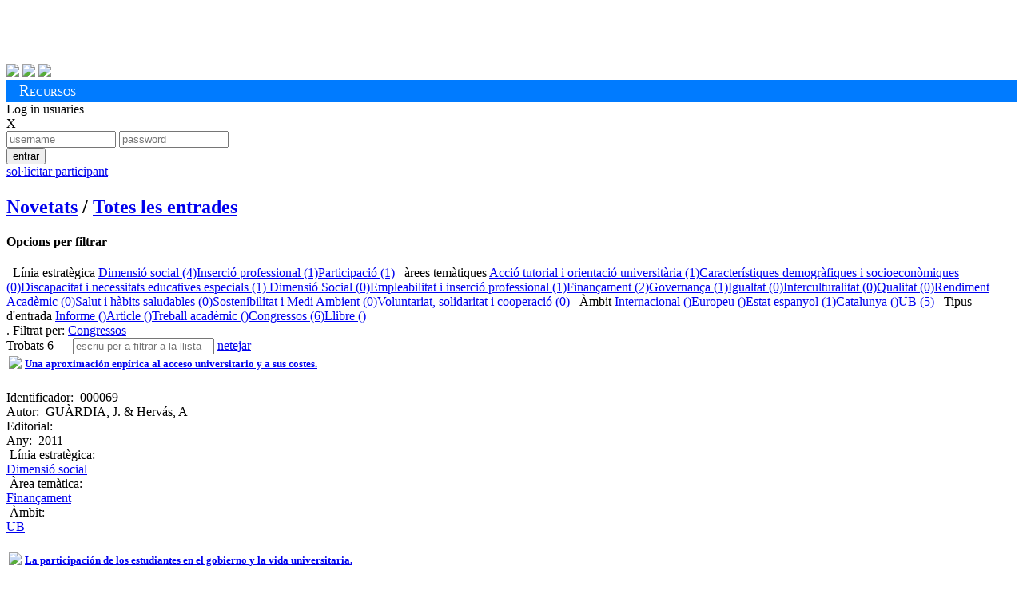

--- FILE ---
content_type: text/html; charset=utf-8
request_url: https://alumnatub.gapei.ub.edu/DMBI/llista.html?lang=CAT&rstrcc=DMBI_11:-14:TPPR&ordena=DMBI_4
body_size: 34662
content:
<!DOCTYPE HTML>
<html>
<head>
<title>Publicacions de l'Observatori de l'Estudiant UB </title>
<meta charset="utf-8">
<meta content="width=device-width, initial-scale=1.0" name="viewport">
<meta name="author" content="Observatori Estudiant UB, plataforma desenvolupada per GAPEI UB">
<meta name="description" content="">
<meta name="keywords" content="">
<!-- ja venen donats pel cms anterior -->
<link href="https://alumnatub.gapei.ub.edu/www-app/css/publicacions_est_files/screen.css" type="text/css" rel="stylesheet" media="screen">
<link href="https://alumnatub.gapei.ub.edu/www-app/css/publicacions_est_files/observatori.css" rel="stylesheet" type="text/css" media="screen">
<!-- -->
<link rel="stylesheet" type="text/css" media="screen"  href="https://alumnatub.gapei.ub.edu/www-app/css/bootstrap_obub.css" >
<!--<link rel="stylesheet" type="text/css" media="screen"  href="https://alumnatub.gapei.ub.edu/www-app/css/generics/basic.css" >-->
<link rel="stylesheet" type="text/css" media="screen"  href="https://alumnatub.gapei.ub.edu/www-app/css/generics/bootstrap-glyphicons.css" >
<link rel="stylesheet" type="text/css" media="screen"  href="https://alumnatub.gapei.ub.edu/www-app/css/generics/fontello.css" > <!--icones fontello.com-->
<link rel="stylesheet" type="text/css" media="screen"  href="https://alumnatub.gapei.ub.edu/www-app/js/generics/select2/select2.css" >
<!-- <link rel="stylesheet" type="text/css" media="screen"  href="https://alumnatub.gapei.ub.edu/www-app/css/glyphicon.css" > -->
<link rel="stylesheet" type="text/css" media="screen"  href="https://alumnatub.gapei.ub.edu/www-app/css/alumnatub.css" >
<!-- OB ub -->
<link href="https://alumnatub.gapei.ub.edu/www-app/css/publicacions_est_files/print.css" type="text/css" rel="stylesheet" media="print">
<link href="https://alumnatub.gapei.ub.edu/www-app/css/publicacions_est_files/ie.css" type="text/css" rel="stylesheet">
<link href="https://alumnatub.gapei.ub.edu/www-app/css/publicacions_est_files/css.css" rel="stylesheet" type="text/css" media="screen">
</head>
<body>
<!--- OB ub -->
<div id="obub" class="container">
<!-- header -->
<div id="header">
<h1>
<a href="http://www.ub.edu/" target="_blank"><img alt="" src="https://alumnatub.gapei.ub.edu/www-app/css/publicacions_est_files/logo_ub.png" style="width: 250px"></a>
<a href="https://www.ub.edu/portal/web/observatori-estudiants/"><img alt="" src="https://alumnatub.gapei.ub.edu/www-app/css/publicacions_est_files/logo_bw.png"></a>
</h1>
<div id="social">
<a href="https://twitter.com/#%21/UB_endirecte" target="_blank"><img src="https://alumnatub.gapei.ub.edu/www-app/css/publicacions_est_files/twitter_btn_color.png"></a>
<a href="http://www.facebook.com/UniversitatdeBarcelona" target="_blank"><img src="https://alumnatub.gapei.ub.edu/www-app/css/publicacions_est_files/facebook_btn_color.png"></a>
<a href="http://www.youtube.com/ub" target="_blank"><img src="https://alumnatub.gapei.ub.edu/www-app/css/publicacions_est_files/youtube_btn_color.png"></a>
</div>
</div> <!-- /#header -->
<div style="background-color: #007bff; padding: 0.2rem 1rem;">
<span style="font-variant: small-caps; font-size: 1.2rem; color: #fff">Recursos</span>
</div>
<!--
<div id="navegacion">
<ul id="menu_principal">
<li class="menu_102"><a href="http://observatoriestudiant.alumnatub.cat/observatori" title="Observatori"><span>Observatori</span></a></li> <li class="menu_138"><a href="http://observatoriestudiant.alumnatub.cat/estudiants" title="Estudiants"><span>Estudiants</span></a></li> <li class="menu_89"><a href="http://observatoriestudiant.alumnatub.cat/participacio" title="Participació"><span>Participació</span></a></li> <li class="menu_90"><a href="http://observatoriestudiant.alumnatub.cat/dimensio_social" title="Dimensió social"><span>Dimensió social</span></a></li> <li class="menu_92"><a href="http://observatoriestudiant.alumnatub.cat/inserciosl" title="Inserció sociolaboral"><span>Inserció sociolaboral</span></a></li> <li class="menu_93 lia active"><a href="http://observatoriestudiant.alumnatub.cat/recursos_estudiants" title="Recursos" class="a"><span>Recursos</span></a></li> <li class="menu_192"><a href="http://observatoriestudiant.alumnatub.cat/forman_part" title="Forma'n part!"><span>Forma'n part!</span></a></li> <li class="menu_70 ultima"><a href="http://observatoriestudiant.alumnatub.cat/contacte" title="Contacte"><span>Contacte</span></a></li>
</ul>
</div>
<div class="m-verde" id="subnav">
<ul id="menu_secundario">
<ul> <li class="menu_95"><a href="http://observatoriestudiant.alumnatub.cat/recursos_estudiants/enllacos" title="EnllaÃ§os"><span>Enllaços</span></a></li>
<li class="menu_127"><a href="http://observatoriestudiant.alumnatub.cat/recursos_estudiants/convocatries" title="ConvocatÃ²ries"><span>Convocatòries</span></a></li>
<li class="menu_128"><a href="http://observatoriestudiant.alumnatub.cat/recursos_estudiants/serveis" title="Serveis"><span>Serveis</span></a></li>
<li class="menu_129 lia active"><a href="http://observatoriestudiant.alumnatub.cat/recursos_estudiants/publicacions_est" title="Publicacions" class="a"><span>Biblioteca</span></a></li>
<li class="menu_177"><a href="http://observatoriestudiant.alumnatub.cat/recursos_estudiants/informes" title="Informes"><span>Informes</span></a></li>
<li class="menu_179 ultima"><a href="http://observatoriestudiant.alumnatub.cat/recursos_estudiants/jornades" title="Jornades"><span>Jornades</span></a></li> </ul>
</ul>
</div>
-->
<!--- fi OB ub -->
<div id='capsalzone'>
<div><!-- Missatges --></div>
<!---------------->
<div id='area-login' class="">
<!-- no connectat -->
<a id='obre-capa-login'>Log in usuaries</a><br>
<div style='' id='capa-login'>
<span class='pull-right' id='tanca-capa-login'>X</span>
<form action="https://alumnatub.gapei.ub.edu/cgi-bin/connect.cgi" enctype="multipart/form-data" id="Login" method="post"><input type="hidden" id="referer" name="referer" value="" ><input type="hidden" id="user" name="user" value="22lC92dytaFo" ><input type="hidden" id="lang" name="lang" value="CAT" ><input type="hidden" id="ENTORN" name="ENTORN" value="DMBI" ><input type="hidden" id="Dimensio" name="Dimensio" value="EXTERNA" >
<input type="text"placeholder="username" value="" id="UsEntr" name="UsEntr" class="fotx" maxlength="15" size="15" />
<input type="password" value="" placeholder="password" class="fotx" name="Contr" maxlength="15" size="15" />
<div class='pull-right'>
<button class="btn btn-xs saveloc" id="Entr" title="" id_accio="NOPERMIS" value="S">entrar</button>
</div>
</form>
<a class="btn-dome" href="https://alumnatub.gapei.ub.edu/DMUS/add.html?lang=CAT&rstrcc=DMBI_11:-14:TPPR&ordena=DMBI_4&plantilla=ext_DMUS_add" id="NOUUSU" title=""><span class='glyphicon glyphicon-plus'></span> sol·licitar participant</a></p>
</div>
</div>
<!---------------->
</div><!-- fi capsalzone-obub -->
<div id='missatges-txec'>
<!--Missatges-->
</div>
<!-- FIN CAP0 -->
<!-- modal per afegir del grec -->
<div class="modal fade" id="modal-generica-ajax" tabindex="-1" role="dialog" aria-labelledby="myModalLabel" aria-hidden="true">
<div class="modal-dialog">
<div class="modal-content">
</div> <!-- /.modal-content -->
</div> <!-- /.modal-dialog -->
</div> <!-- /.modal -->
<!-- plantilla DOME: DMBI_list.html -->
<div class='span-24'>
<div id='titulo'>
<h1 class=''></h1>
</div>
<h2 class='menu-obub-pral obubpad10'>
<a class="" dimensio="EXTERNA" href="https://alumnatub.gapei.ub.edu/portada.html?lang=CAT" title="">Novetats</a> <span class='padh10'>/</span>
<a class="sel" dimensio="EXTERNA" href="https://alumnatub.gapei.ub.edu/DMBI/llista.html?rstrcc=undefinded&lang=CAT&ordena=DMBI_4" title="">Totes les entrades</a>
</h2>
</div>
<div class='span-7 marb40 padv20'>
<div class='top-filtre'>
<h4>Opcions per filtrar</h4>
</div>
<div class='arbre-tags marl10 padt2rem'>
<span class='mart20 majus titolap vb20'><i class='glyphicon glyphicon-folder-open '></i>&nbsp; Línia estratègica</span>
<span class='pare'><a class="" href="https://alumnatub.gapei.ub.edu/DMBI/llista.html?lang=CAT&rstrcc=DMBI_11:-14:TPPR-8:LEDIMSOC&ordena=DMBI_4">Dimensió social (4)</a></span><span class='pare'><a class="" href="https://alumnatub.gapei.ub.edu/DMBI/llista.html?ordena=DMBI_4&lang=CAT&rstrcc=DMBI_11:-14:TPPR-8:LEINSOLA">Inserció professional (1)</a></span><span class='pare'><a class="" href="https://alumnatub.gapei.ub.edu/DMBI/llista.html?lang=CAT&rstrcc=DMBI_8:LEPART-14:TPPR-11:&ordena=DMBI_4">Participació (1)</a></span>
<span class='mart20 majus titolap vb20'><i class='glyphicon glyphicon-tags'></i>&nbsp; àrees temàtiques</span>
<span class='pare'><a class="" href="https://alumnatub.gapei.ub.edu/DMBI/llista.html?ordena=DMBI_4&lang=CAT&rstrcc=DMBI_11:-14:TPPR-9:ATUTOU">Acció tutorial i orientació universitària (1)</a></span><span class='pare'><a class="" href="https://alumnatub.gapei.ub.edu/DMBI/llista.html?ordena=DMBI_4&lang=CAT&rstrcc=DMBI_11:-14:TPPR-9:CADSO">Característiques demogràfiques i socioeconòmiques (0)</a></span><span class='pare'><a class="" href="https://alumnatub.gapei.ub.edu/DMBI/llista.html?lang=CAT&rstrcc=DMBI_14:TPPR-9:DINE3-11:&ordena=DMBI_4">Discapacitat i necessitats educatives especials (1)</a></span><span class='pare'><a class="" href="https://alumnatub.gapei.ub.edu/DMBI/llista.html?lang=CAT&rstrcc=DMBI_14:TPPR-9:DISO-11:&ordena=DMBI_4"> Dimensió Social (0)</a></span><span class='pare'><a class="" href="https://alumnatub.gapei.ub.edu/DMBI/llista.html?lang=CAT&rstrcc=DMBI_14:TPPR-9:EMIPRO-11:&ordena=DMBI_4">Empleabilitat i inserció professional (1)</a></span><span class='pare'><a class="" href="https://alumnatub.gapei.ub.edu/DMBI/llista.html?ordena=DMBI_4&lang=CAT&rstrcc=DMBI_11:-9:FINAN-14:TPPR">Finançament (2)</a></span><span class='pare'><a class="" href="https://alumnatub.gapei.ub.edu/DMBI/llista.html?lang=CAT&rstrcc=DMBI_9:GOVERN-14:TPPR-11:&ordena=DMBI_4">Governança (1)</a></span><span class='pare'><a class="" href="https://alumnatub.gapei.ub.edu/DMBI/llista.html?lang=CAT&rstrcc=DMBI_9:IGUAL-14:TPPR-11:&ordena=DMBI_4">Igualtat (0)</a></span><span class='pare'><a class="" href="https://alumnatub.gapei.ub.edu/DMBI/llista.html?ordena=DMBI_4&lang=CAT&rstrcc=DMBI_11:-9:INTERCUL-14:TPPR">Interculturalitat (0)</a></span><span class='pare'><a class="" href="https://alumnatub.gapei.ub.edu/DMBI/llista.html?ordena=DMBI_4&lang=CAT&rstrcc=DMBI_11:-9:QUALITAT-14:TPPR">Qualitat (0)</a></span><span class='pare'><a class="" href="https://alumnatub.gapei.ub.edu/DMBI/llista.html?lang=CAT&rstrcc=DMBI_11:-14:TPPR-9:RENDACA&ordena=DMBI_4">Rendiment Acadèmic (0)</a></span><span class='pare'><a class="" href="https://alumnatub.gapei.ub.edu/DMBI/llista.html?ordena=DMBI_4&lang=CAT&rstrcc=DMBI_9:SAHSA-14:TPPR-11:">Salut i hàbits saludables (0)</a></span><span class='pare'><a class="" href="https://alumnatub.gapei.ub.edu/DMBI/llista.html?rstrcc=DMBI_11:-9:SOSMEDI-14:TPPR&lang=CAT&ordena=DMBI_4">Sostenibilitat i Medi Ambient (0)</a></span><span class='pare'><a class="" href="https://alumnatub.gapei.ub.edu/DMBI/llista.html?lang=CAT&rstrcc=DMBI_14:TPPR-9:VOLSCOOP-11:&ordena=DMBI_4">Voluntariat, solidaritat i cooperació (0)</a></span>
<span class='mart20 majus titolap vb20'><i class='glyphicon glyphicon-globe'></i>&nbsp; Àmbit</span>
<span class='pare'><a class="" href="https://alumnatub.gapei.ub.edu/DMBI/llista.html?rstrcc=DMBI_11:1-14:TPPR&lang=CAT&ordena=DMBI_4">Internacional ()</a></span><span class='pare'><a class="" href="https://alumnatub.gapei.ub.edu/DMBI/llista.html?ordena=DMBI_4&lang=CAT&rstrcc=DMBI_11:2-14:TPPR">Europeu ()</a></span><span class='pare'><a class="" href="https://alumnatub.gapei.ub.edu/DMBI/llista.html?lang=CAT&rstrcc=DMBI_14:TPPR-11:3&ordena=DMBI_4">Estat espanyol (1)</a></span><span class='pare'><a class="" href="https://alumnatub.gapei.ub.edu/DMBI/llista.html?rstrcc=DMBI_14:TPPR-11:4&lang=CAT&ordena=DMBI_4">Catalunya ()</a></span><span class='pare'><a class="" href="https://alumnatub.gapei.ub.edu/DMBI/llista.html?ordena=DMBI_4&lang=CAT&rstrcc=DMBI_14:TPPR-11:5">UB (5)</a></span>
<span class='mart20 majus titolap vb20'><i class='glyphicon glyphicon-book'></i>&nbsp; Tipus d'entrada</span>
<span class='pare'><a class="" href="https://alumnatub.gapei.ub.edu/DMBI/llista.html?lang=CAT&rstrcc=DMBI_14:INF-11:&ordena=DMBI_4">Informe ()</a></span><span class='pare'><a class="" href="https://alumnatub.gapei.ub.edu/DMBI/llista.html?lang=CAT&rstrcc=DMBI_14:TPAR-11:&ordena=DMBI_4">Article ()</a></span><span class='pare'><a class="" href="https://alumnatub.gapei.ub.edu/DMBI/llista.html?lang=CAT&rstrcc=DMBI_11:-14:TPCT&ordena=DMBI_4">Treball acadèmic ()</a></span><span class='pare'><a class="" href="https://alumnatub.gapei.ub.edu/DMBI/llista.html?ordena=DMBI_4&lang=CAT&rstrcc=DMBI_11:-14:TPPR">Congressos (6)</a></span><span class='pare'><a class="" href="https://alumnatub.gapei.ub.edu/DMBI/llista.html?rstrcc=DMBI_11:-14:TPPU&lang=CAT&ordena=DMBI_4">Llibre ()</a></span>
</div>
</div>
<div class='span-16 marb40 padv20'>
<div class='top-resultat'>
<span style='display:inline'>.
</span>
<span class='restriccions link-tatxa'>
<span class='bold'>Filtrat per:</span> <a class="txectooltip-delay" href="https://alumnatub.gapei.ub.edu/DMBI/llista.html?ordena=DMBI_4&lang=CAT&rstrcc=DMBI_11:" title="Clica per descartar">Congressos</a>
</span>
</div>
<nav class="navbar" style='height:0px; margin:0px!important; padding:0px!important'>
<span class='' style='margin-right:20px'>Trobats 6</span>
<!--
<div class="btn-group">
<button type="button" class="btn btn-default dropdown-toggle" data-toggle="dropdown">
ordena per <span class="caret"></span>
</button>
<ul class="dropdown-menu" role="menu">
<div id='ORD-DMBI'><label class='radio '><input type="radio"   class='' id='' name='ORD:DMBI' onClick='' value='35' />Títol</label><label class='radio '><input type="radio"   class='' id='' name='ORD:DMBI' onClick='' value='4:r' />Data Modificació</label></div>
</ul>
</div>
-->
<span style='' class='form-inline'>
<input type='text' class='form-control rapidsearch' id='busca' placeholder="escriu per a filtrar a la llista"/>
<a id='netejainput' class='btn' href='#'><span class='glyphicon glyphicon-remove'></span> netejar</a>
</span>
</nav>
<div class='llista masonrylist span-15' id='llistamix' style='margin:0px!important; padding:0px!important;'>
<div class='DMBI-add-ajax'></div><div class='capa-rounded mix graella panel-DMBI-000069' data-camp35 = 'Una aproximación enpírica al acceso universitario y a sus costes.' data-camp4 = '201804241328510' >
<table class='graella-head'>
<tr>
<td class='graella-img'>
<span class='ajax-DMBI-000069-15'><img src='https://alumnatub.gapei.ub.edu/www-data/thumbs/DMBI/000069-Aproxaccesouniv.jpg' class='' /></span>
</td>
<td class='graella-title'>
<h5><a href='https://alumnatub.gapei.ub.edu/DMBI/000069/miraun.html?rstrcc=DMBI_11:-14:TPPR&lang=CAT&plantilla=DMBI_reg&ordena=DMBI_4'>
<span class='ajax-DMBI-000069-35'>Una aproximación enpírica al acceso universitario y a sus costes.</span></a></h5>
</td>
</tr>
</table>
<div class='graella-text'>
<div class='invisible'><span class=''><label class=''>Identificador:&nbsp;</label></span> <span class='ajax-DMBI-000069-0'>000069</span></div><!-- id -->
<div class=''><span class=''><label class=''>Autor:&nbsp;</label></span> <span class='ajax-DMBI-000069-17'>GUÀRDIA, J. & Hervás, A</span></div><!-- autor -->
<div class=''><span class=''><label class=''>Editorial:&nbsp;</label></span> <span class='ajax-DMBI-000069-24' class='ajax-DMBI-000069-24'></span></div><!-- editorial -->
<div class=''><span class=''><label class=''>Any:&nbsp;</label></span> <span class='ajax-DMBI-000069-16'>2011</span></div><!-- any -->
<span class='block mart20'><span class='glyphicon glyphicon-folder-open'></span> &nbsp<label class=''>Línia estratègica:&nbsp;</label></span>
<div class="theme-items">
<span class='ajax-DMBI-000069-8'><a href="https://alumnatub.gapei.ub.edu/DMBI/llista.html?lang=CAT&rstrcc=DMBI_8:LEDIMSOC&ordena=DMBI_4">Dimensió social</a></span>
</div>
<span class='block mart20'><span class='glyphicon glyphicon-tags'></span> &nbsp<label class=''>Àrea temàtica:&nbsp;</label></span>
<div class="theme-items2">
<a href="https://alumnatub.gapei.ub.edu/DMBI/llista.html?lang=CAT&rstrcc=DMBI_9:FINAN-8:LEDIMSOC&ordena=DMBI_4"><span class='ajax-DMBI-000069-9'>Finançament</span></a>
</div>
<span class='block mart20'><span class='glyphicon glyphicon-globe'></span> &nbsp<label class=''>Àmbit:&nbsp;</label></span>
<div class="">
<span class='ajax-DMBI-000069-11'><a href="https://alumnatub.gapei.ub.edu/DMBI/llista.html?lang=CAT&rstrcc=DMBI_11:5-8:LEDIMSOC-9:FINAN&ordena=DMBI_4">UB</a></span>
</div>
</div>
</div>
<div class='capa-rounded mix graella panel-DMBI-000139' data-camp35 = 'La participación de los estudiantes en el gobierno y la vida universitaria.' data-camp4 = '201804120949110' >
<table class='graella-head'>
<tr>
<td class='graella-img'>
<span class='ajax-DMBI-000139-15'><img src='https://alumnatub.gapei.ub.edu/www-data/thumbs/DMBI/000139-participación.jpg' class='' /></span>
</td>
<td class='graella-title'>
<h5><a href='https://alumnatub.gapei.ub.edu/DMBI/000139/miraun.html?plantilla=DMBI_reg&ordena=DMBI_4&rstrcc=DMBI_11:-14:TPPR&lang=CAT'>
<span class='ajax-DMBI-000139-35'>La participación de los estudiantes en el gobierno y la vida universitaria.</span></a></h5>
</td>
</tr>
</table>
<div class='graella-text'>
<div class='invisible'><span class=''><label class=''>Identificador:&nbsp;</label></span> <span class='ajax-DMBI-000139-0'>000139</span></div><!-- id -->
<div class=''><span class=''><label class=''>Autor:&nbsp;</label></span> <span class='ajax-DMBI-000139-17'>Trilla, J.; Jover, G.; Martínez, M:; Romañá, T.</span></div><!-- autor -->
<div class=''><span class=''><label class=''>Editorial:&nbsp;</label></span> <span class='ajax-DMBI-000139-24' class='ajax-DMBI-000139-24'></span></div><!-- editorial -->
<div class=''><span class=''><label class=''>Any:&nbsp;</label></span> <span class='ajax-DMBI-000139-16'>2010</span></div><!-- any -->
<span class='block mart20'><span class='glyphicon glyphicon-folder-open'></span> &nbsp<label class=''>Línia estratègica:&nbsp;</label></span>
<div class="theme-items">
<span class='ajax-DMBI-000139-8'><a href="https://alumnatub.gapei.ub.edu/DMBI/llista.html?lang=CAT&rstrcc=DMBI_11:5-8:LEPART|LEDIMSOC-9:FINAN&ordena=DMBI_4">Participació</a></span>
</div>
<span class='block mart20'><span class='glyphicon glyphicon-tags'></span> &nbsp<label class=''>Àrea temàtica:&nbsp;</label></span>
<div class="theme-items2">
<a href="https://alumnatub.gapei.ub.edu/DMBI/llista.html?ordena=DMBI_4&rstrcc=DMBI_11:5-8:LEPART|LEDIMSOC-9:GOVERN|FINAN&lang=CAT"><span class='ajax-DMBI-000139-9'>Governança</span></a>
</div>
<span class='block mart20'><span class='glyphicon glyphicon-globe'></span> &nbsp<label class=''>Àmbit:&nbsp;</label></span>
<div class="">
<span class='ajax-DMBI-000139-11'><a href="https://alumnatub.gapei.ub.edu/DMBI/llista.html?lang=CAT&rstrcc=DMBI_11:5|5-8:LEPART|LEDIMSOC-9:GOVERN|FINAN&ordena=DMBI_4">UB</a></span>
</div>
</div>
</div>
<div class='capa-rounded mix graella panel-DMBI-000255' data-camp35 = 'Jornadas: Inclusión de los estudiantes con discapacidad en la Universidad. Necesidades y demandas' data-camp4 = '201506151405340' >
<table class='graella-head'>
<tr>
<td class='graella-img'>
<span class='ajax-DMBI-000255-15'><img src='https://alumnatub.gapei.ub.edu/www-data/thumbs/DMBI/000255.png' class='' /></span>
</td>
<td class='graella-title'>
<h5><a href='https://alumnatub.gapei.ub.edu/DMBI/000255/miraun.html?rstrcc=DMBI_11:-14:TPPR&lang=CAT&ordena=DMBI_4&plantilla=DMBI_reg'>
<span class='ajax-DMBI-000255-35'>Jornadas: Inclusión de los estudiantes con discapacidad en la Universidad ...</span></a></h5>
</td>
</tr>
</table>
<div class='graella-text'>
<div class='invisible'><span class=''><label class=''>Identificador:&nbsp;</label></span> <span class='ajax-DMBI-000255-0'>000255</span></div><!-- id -->
<div class=''><span class=''><label class=''>Autor:&nbsp;</label></span> <span class='ajax-DMBI-000255-17'>UNIDIS (Centro de Atención a Universitarios con Discapacidad) Coordinadores de la Edición</span></div><!-- autor -->
<div class=''><span class=''><label class=''>Editorial:&nbsp;</label></span> <span class='ajax-DMBI-000255-24' class='ajax-DMBI-000255-24'></span></div><!-- editorial -->
<div class=''><span class=''><label class=''>Any:&nbsp;</label></span> <span class='ajax-DMBI-000255-16'>2011</span></div><!-- any -->
<span class='block mart20'><span class='glyphicon glyphicon-folder-open'></span> &nbsp<label class=''>Línia estratègica:&nbsp;</label></span>
<div class="theme-items">
<span class='ajax-DMBI-000255-8'><a href="https://alumnatub.gapei.ub.edu/DMBI/llista.html?lang=CAT&rstrcc=DMBI_11:5|5-8:LEDIMSOC|LEPART|LEDIMSOC-9:GOVERN|FINAN&ordena=DMBI_4">Dimensió social</a></span>
</div>
<span class='block mart20'><span class='glyphicon glyphicon-tags'></span> &nbsp<label class=''>Àrea temàtica:&nbsp;</label></span>
<div class="theme-items2">
<a href="https://alumnatub.gapei.ub.edu/DMBI/llista.html?ordena=DMBI_4&lang=CAT&rstrcc=DMBI_11:5|5-8:LEDIMSOC|LEPART|LEDIMSOC-9:DINE3|GOVERN|FINAN"><span class='ajax-DMBI-000255-9'>Discapacitat i necessitats educatives especials</span></a>
</div>
<span class='block mart20'><span class='glyphicon glyphicon-globe'></span> &nbsp<label class=''>Àmbit:&nbsp;</label></span>
<div class="">
<span class='ajax-DMBI-000255-11'><a href="https://alumnatub.gapei.ub.edu/DMBI/llista.html?lang=CAT&rstrcc=DMBI_11:3|5|5-8:LEDIMSOC|LEPART|LEDIMSOC-9:DINE3|GOVERN|FINAN&ordena=DMBI_4">Estat espanyol</a></span>
</div>
</div>
</div>
<div class='capa-rounded mix graella panel-DMBI-000055' data-camp35 = 'Análisis de las salidas profesionales del pedagogo, desde la perspectiva de la inserción profesional y la empleabilidad de la mesa redonda II Sesión de trabajo transición a la universidad, entre ciclos y mercado de trabajo ' data-camp4 = '201406181219280' >
<table class='graella-head'>
<tr>
<td class='graella-img'>
<span class='ajax-DMBI-000055-15'><img src='https://alumnatub.gapei.ub.edu/www-data/thumbs/DMBI/default.png' class='' /></span>
</td>
<td class='graella-title'>
<h5><a href='https://alumnatub.gapei.ub.edu/DMBI/000055/miraun.html?rstrcc=DMBI_11:-14:TPPR&lang=CAT&plantilla=DMBI_reg&ordena=DMBI_4'>
<span class='ajax-DMBI-000055-35'>Análisis de las salidas profesionales del pedagogo, desde la perspectiva ...</span></a></h5>
</td>
</tr>
</table>
<div class='graella-text'>
<div class='invisible'><span class=''><label class=''>Identificador:&nbsp;</label></span> <span class='ajax-DMBI-000055-0'>000055</span></div><!-- id -->
<div class=''><span class=''><label class=''>Autor:&nbsp;</label></span> <span class='ajax-DMBI-000055-17'>Llanes Ordóñez, J.</span></div><!-- autor -->
<div class=''><span class=''><label class=''>Editorial:&nbsp;</label></span> <span class='ajax-DMBI-000055-24' class='ajax-DMBI-000055-24'></span></div><!-- editorial -->
<div class=''><span class=''><label class=''>Any:&nbsp;</label></span> <span class='ajax-DMBI-000055-16'>2013</span></div><!-- any -->
<span class='block mart20'><span class='glyphicon glyphicon-folder-open'></span> &nbsp<label class=''>Línia estratègica:&nbsp;</label></span>
<div class="theme-items">
<span class='ajax-DMBI-000055-8'><a href="https://alumnatub.gapei.ub.edu/DMBI/llista.html?lang=CAT&rstrcc=DMBI_11:3|5|5-8:LEINSOLA|LEDIMSOC|LEPART|LEDIMSOC-9:DINE3|GOVERN|FINAN&ordena=DMBI_4">Inserció professional</a></span>
</div>
<span class='block mart20'><span class='glyphicon glyphicon-tags'></span> &nbsp<label class=''>Àrea temàtica:&nbsp;</label></span>
<div class="theme-items2">
<a href="https://alumnatub.gapei.ub.edu/DMBI/llista.html?rstrcc=DMBI_11:3|5|5-8:LEINSOLA|LEDIMSOC|LEPART|LEDIMSOC-9:EMIPRO|DINE3|GOVERN|FINAN&lang=CAT&ordena=DMBI_4"><span class='ajax-DMBI-000055-9'>Empleabilitat i inserció professional</span></a>
</div>
<span class='block mart20'><span class='glyphicon glyphicon-globe'></span> &nbsp<label class=''>Àmbit:&nbsp;</label></span>
<div class="">
<span class='ajax-DMBI-000055-11'><a href="https://alumnatub.gapei.ub.edu/DMBI/llista.html?ordena=DMBI_4&lang=CAT&rstrcc=DMBI_11:5|3|5|5-8:LEINSOLA|LEDIMSOC|LEPART|LEDIMSOC-9:EMIPRO|DINE3|GOVERN|FINAN">UB</a></span>
</div>
</div>
</div>
<div class='capa-rounded mix graella panel-DMBI-000138' data-camp35 = 'Becas y ayudas al estudio en la Universidad' data-camp4 = '201406181127410' >
<table class='graella-head'>
<tr>
<td class='graella-img'>
<span class='ajax-DMBI-000138-15'><img src='https://alumnatub.gapei.ub.edu/www-data/thumbs/DMBI/default.png' class='' /></span>
</td>
<td class='graella-title'>
<h5><a href='https://alumnatub.gapei.ub.edu/DMBI/000138/miraun.html?plantilla=DMBI_reg&ordena=DMBI_4&rstrcc=DMBI_11:-14:TPPR&lang=CAT'>
<span class='ajax-DMBI-000138-35'>Becas y ayudas al estudio en la Universidad</span></a></h5>
</td>
</tr>
</table>
<div class='graella-text'>
<div class='invisible'><span class=''><label class=''>Identificador:&nbsp;</label></span> <span class='ajax-DMBI-000138-0'>000138</span></div><!-- id -->
<div class=''><span class=''><label class=''>Autor:&nbsp;</label></span> <span class='ajax-DMBI-000138-17'>Pons, E.</span></div><!-- autor -->
<div class=''><span class=''><label class=''>Editorial:&nbsp;</label></span> <span class='ajax-DMBI-000138-24' class='ajax-DMBI-000138-24'></span></div><!-- editorial -->
<div class=''><span class=''><label class=''>Any:&nbsp;</label></span> <span class='ajax-DMBI-000138-16'>2011</span></div><!-- any -->
<span class='block mart20'><span class='glyphicon glyphicon-folder-open'></span> &nbsp<label class=''>Línia estratègica:&nbsp;</label></span>
<div class="theme-items">
<span class='ajax-DMBI-000138-8'><a href="https://alumnatub.gapei.ub.edu/DMBI/llista.html?rstrcc=DMBI_11:5|3|5|5-8:LEDIMSOC|LEINSOLA|LEDIMSOC|LEPART|LEDIMSOC-9:EMIPRO|DINE3|GOVERN|FINAN&lang=CAT&ordena=DMBI_4">Dimensió social</a></span>
</div>
<span class='block mart20'><span class='glyphicon glyphicon-tags'></span> &nbsp<label class=''>Àrea temàtica:&nbsp;</label></span>
<div class="theme-items2">
<a href="https://alumnatub.gapei.ub.edu/DMBI/llista.html?ordena=DMBI_4&lang=CAT&rstrcc=DMBI_11:5|3|5|5-8:LEDIMSOC|LEINSOLA|LEDIMSOC|LEPART|LEDIMSOC-9:FINAN|EMIPRO|DINE3|GOVERN|FINAN"><span class='ajax-DMBI-000138-9'>Finançament</span></a>
</div>
<span class='block mart20'><span class='glyphicon glyphicon-globe'></span> &nbsp<label class=''>Àmbit:&nbsp;</label></span>
<div class="">
<span class='ajax-DMBI-000138-11'><a href="https://alumnatub.gapei.ub.edu/DMBI/llista.html?ordena=DMBI_4&lang=CAT&rstrcc=DMBI_11:5|5|3|5|5-8:LEDIMSOC|LEINSOLA|LEDIMSOC|LEPART|LEDIMSOC-9:FINAN|EMIPRO|DINE3|GOVERN|FINAN">UB</a></span>
</div>
</div>
</div>
<div class='capa-rounded mix graella panel-DMBI-000005' data-camp35 = 'Análisis de las necesidades de los universitarios españoles en la materia de Orientación Académica y Profesional.' data-camp4 = '201406101219300' >
<table class='graella-head'>
<tr>
<td class='graella-img'>
<span class='ajax-DMBI-000005-15'><img src='https://alumnatub.gapei.ub.edu/www-data/thumbs/DMBI/default.png' class='' /></span>
</td>
<td class='graella-title'>
<h5><a href='https://alumnatub.gapei.ub.edu/DMBI/000005/miraun.html?plantilla=DMBI_reg&ordena=DMBI_4&rstrcc=DMBI_11:-14:TPPR&lang=CAT'>
<span class='ajax-DMBI-000005-35'>Análisis de las necesidades de los universitarios españoles en la materia ...</span></a></h5>
</td>
</tr>
</table>
<div class='graella-text'>
<div class='invisible'><span class=''><label class=''>Identificador:&nbsp;</label></span> <span class='ajax-DMBI-000005-0'>000005</span></div><!-- id -->
<div class=''><span class=''><label class=''>Autor:&nbsp;</label></span> <span class='ajax-DMBI-000005-17'>Company, F.; Echeverria, B.; Donoso, T.; Marín, M. A.; Rodríguez, S.; de la Torre, S.</span></div><!-- autor -->
<div class=''><span class=''><label class=''>Editorial:&nbsp;</label></span> <span class='ajax-DMBI-000005-24' class='ajax-DMBI-000005-24'></span></div><!-- editorial -->
<div class=''><span class=''><label class=''>Any:&nbsp;</label></span> <span class='ajax-DMBI-000005-16'>1988</span></div><!-- any -->
<span class='block mart20'><span class='glyphicon glyphicon-folder-open'></span> &nbsp<label class=''>Línia estratègica:&nbsp;</label></span>
<div class="theme-items">
<span class='ajax-DMBI-000005-8'><a href="https://alumnatub.gapei.ub.edu/DMBI/llista.html?ordena=DMBI_4&rstrcc=DMBI_11:5|5|3|5|5-8:LEDIMSOC|LEDIMSOC|LEINSOLA|LEDIMSOC|LEPART|LEDIMSOC-9:FINAN|EMIPRO|DINE3|GOVERN|FINAN&lang=CAT">Dimensió social</a></span>
</div>
<span class='block mart20'><span class='glyphicon glyphicon-tags'></span> &nbsp<label class=''>Àrea temàtica:&nbsp;</label></span>
<div class="theme-items2">
<a href="https://alumnatub.gapei.ub.edu/DMBI/llista.html?ordena=DMBI_4&lang=CAT&rstrcc=DMBI_11:5|5|3|5|5-8:LEDIMSOC|LEDIMSOC|LEINSOLA|LEDIMSOC|LEPART|LEDIMSOC-9:ATUTOU|FINAN|EMIPRO|DINE3|GOVERN|FINAN"><span class='ajax-DMBI-000005-9'>Acció tutorial i orientació universitària</span></a>
</div>
<span class='block mart20'><span class='glyphicon glyphicon-globe'></span> &nbsp<label class=''>Àmbit:&nbsp;</label></span>
<div class="">
<span class='ajax-DMBI-000005-11'><a href="https://alumnatub.gapei.ub.edu/DMBI/llista.html?ordena=DMBI_4&lang=CAT&rstrcc=DMBI_11:5|5|5|3|5|5-8:LEDIMSOC|LEDIMSOC|LEINSOLA|LEDIMSOC|LEPART|LEDIMSOC-9:ATUTOU|FINAN|EMIPRO|DINE3|GOVERN|FINAN">UB</a></span>
</div>
</div>
</div>
</div>
</div>
<div class='span-24 mar10 pad10'>
<div class='pad10 '>
<span class='ajax-DMTX-CREDITSOBUB-2'><p><em>Aquesta base de dades est&agrave; en fase de proves.</em></p> <p>Desenvolupada per estudiants UB a trav&eacute;s de la oficina del Gapei. </p></span>
</div>
</div>
<!--
<div id="footer" class='mart40'>
<div class="span-12">
<a href="http://observatoriestudiant.alumnatub.cat/actualitat/"><img src="https://alumnatub.gapei.ub.edu/www-app//css/publicacions_est_files/banner_01.png"></a>
<a href="http://observatoriestudiant.alumnatub.cat/enllacos/"><img src="https://alumnatub.gapei.ub.edu/www-app//css/publicacions_est_files/banner_02.png"></a>
</div>
<div class="span-12 last">
<a href="http://observatoriestudiant.alumnatub.cat/gdinteres"><img src="https://alumnatub.gapei.ub.edu/www-app//css/publicacions_est_files/banner_03.png"></a>
<a href="http://observatoriestudiant.alumnatub.cat/idees_opinions_i_suggeriments"><img src="https://alumnatub.gapei.ub.edu/www-app//css/publicacions_est_files/banner_04.png"></a>
</div>
</div>
-->
</div><!-- /#obub -->
<!-- plantilla DOME: obub_final.html -->
<script type='text/javascript' src='https://alumnatub.gapei.ub.edu/www-app/js/generics/jquery-1.11.1.min.js'></script>
<script type='text/javascript' src="https://alumnatub.gapei.ub.edu/www-app/js/generics/jquery-ui.js"></script>
<script type='text/javascript' src="https://alumnatub.gapei.ub.edu/www-app/tiny_mce/tinymce.min.js"></script>
<script type='text/javascript' src='https://alumnatub.gapei.ub.edu/www-app/js/bootstrap_3.js'></script> <!-- ja no és generic, el generic es el 3.3 -->
<!--<script type='text/javascript' src='https://alumnatub.gapei.ub.edu/www-app/js/generics/bootstrap_3_3.min.js'></script>-->
<!--<script type='text/javascript' src='https://alumnatub.gapei.ub.edu/www-app/js/generics/bootstrap-ajax.js'></script>-->
<script type='text/javascript' src='https://alumnatub.gapei.ub.edu/www-app/js/generics/select2/select2.js'></script>
<script type='text/javascript' src='https://alumnatub.gapei.ub.edu/www-app/js/generics/eldarion-ajax.min.js'></script>
<script type='text/javascript' src='https://alumnatub.gapei.ub.edu/www-app/js/generics/jquery.mixitup.js'></script>
<script type='text/javascript' src='https://alumnatub.gapei.ub.edu/www-app/js/generics/bootstrap.file-input.js'></script>
<script type='text/javascript' src='https://alumnatub.gapei.ub.edu/www-app/js/generics/jquery.fastLiveFilter.js'></script>
<script type='text/javascript' src='https://alumnatub.gapei.ub.edu/www-app/js/generics/masonry.pkgd.js'></script>
<script type='text/javascript' src='https://alumnatub.gapei.ub.edu/www-app/js/alumnat-jq.js'></script>
<script type="text/javascript">
//$(document).ready(SelectParentChbox() ); #Maite, 19/05/23. La funció no està enlloc... ho trec
$(document).ready(getSelectedChbox() );
</script>
<script type="text/javascript">
// Necessito que quan cliques el boto de login ompli el camp del formulari referer, per saber d'on vinc
jQuery('.spinner').animate({'opacity':0},700,'easeOutCubic',function (){jQuery(this).css('display','none')});
$(function(){
$('.saveloc').on('click', function() {
$("input[name=referer]").val(document.location);
});
$('.saveref').on('click', function() {
if ($("input[name=referer]").val() == ''){
$("input[name=referer]").val(document.referrer);
}
});
});
</script>
<script>
$(function() {
//$('#busca').fastLiveFilter('#llistamix');  //si ho traiem d'aqui i ho posem al jq apart, no va. haurem de fer més proves.. dlz
$('#busca').fastLiveFilter('#llistamix', {
//callback: function(total) { $('#num_results').html(total); }
callback: function(){
timeout: 100,
$('#llistamix').masonry({
//	      gutter: 10,
//timeout: 100,
//columnWidth: '190px',
itemSelector: '.graella',
});
}
});
$('#netejainput').click(function(){
netejaFast();
});
//molt fort! així directament no funciona, donant-li nom a la funcio si
//$('#netejainput').click(function(){
//$('#busca').val('');
//$('#netejainput').keydown();
//$('#busca').fastLiveFilter('#llistamix.llista');
//});
function netejaFast(){
$('#busca').val('');
$('#busca').keydown();
$('#busca').fastLiveFilter('#llistamix');
/*
$('#busca').fastLiveFilter('#llistamix', {
callback: function(){
$('.masonrylist').masonry({
gutter: 10,
//timeout: 100,
//columnWidth: '190',
itemSelector: '.graella',
});
}
});
*/
}
$('input[type=file]').bootstrapFileInput();
$( "#accordion" ).accordion({
heightStyle: "content",
event: "mouseover"
});
});
</script>
<script type="text/javascript">
tinymce.init({
selector: ".editor2",  // he mirat de suprimir el punt i ha deixat de funcionar...
menubar: "tools table format view insert edit",
toolbar: "removeformat undo redo | styleselect | bold italic | alignleft aligncenter alignright alignjustify | bullist numlist outdent indent",
plugins : 'advlist autolink link image lists charmap print preview code',
//#IMATGESADJUNTES#//
});
</script>
<script type='text/javascript'>
$(document).ready(function() {

jqReady();

$('.syspopover').popover();
});
</script>
</body>
</html>
